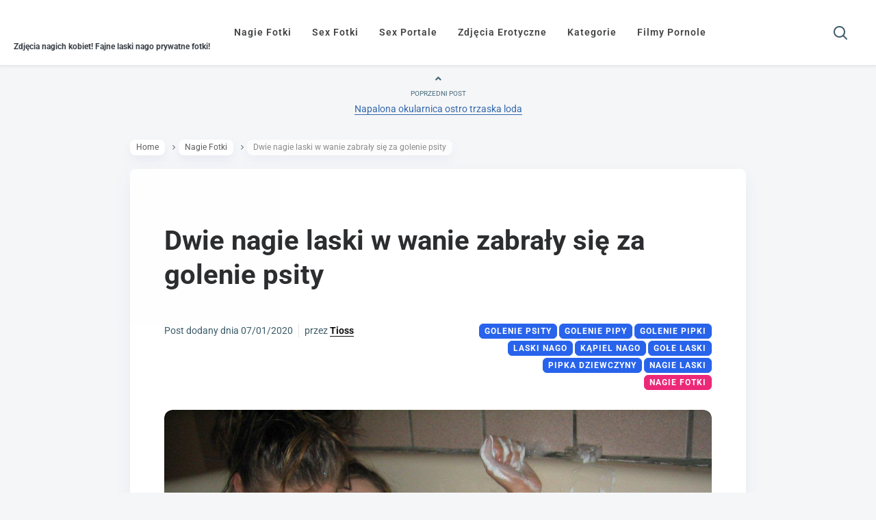

--- FILE ---
content_type: text/html; charset=UTF-8
request_url: https://nagiefotki.com/dwie-nagie-laski-w-wanie-zabraly-sie-za-golenie-psity/
body_size: 15893
content:
<!DOCTYPE html>
<!--[if IE 7]><html class="ie ie7" lang="pl-PL">
<![endif]-->
<!--[if IE 8]><html class="ie ie8" lang="pl-PL">
<![endif]-->
<!--[if !(IE 7) | !(IE 8) ]><!--><html lang="pl-PL">
<!--<![endif]--><head><script data-no-optimize="1">var litespeed_docref=sessionStorage.getItem("litespeed_docref");litespeed_docref&&(Object.defineProperty(document,"referrer",{get:function(){return litespeed_docref}}),sessionStorage.removeItem("litespeed_docref"));</script> <meta charset="UTF-8"><meta name="viewport" content="width=device-width,initial-scale=1"><meta name="yandex-verification" content="7db92d666e5ec15f" /><meta http-equiv="X-UA-Compatible" content="IE=edge"><link rel="profile" href="http://gmpg.org/xfn/11"><link rel="pingback" href="https://nagiefotki.com/xmlrpc.php"><meta name='robots' content='index, follow, max-image-preview:large, max-snippet:-1, max-video-preview:-1' /><title>Dwie nagie laski w wanie zabrały się za golenie psity - NagieFotki.com</title><meta name="description" content="Gołe dziewczyny myjąc się w wanie zabrały się za golenie psity. Dwie nagie laski podczas kąpiel zadbały o miejsca intymne." /><link rel="canonical" href="https://nagiefotki.com/dwie-nagie-laski-w-wanie-zabraly-sie-za-golenie-psity/" /><meta property="og:locale" content="pl_PL" /><meta property="og:type" content="article" /><meta property="og:title" content="Dwie nagie laski w wanie zabrały się za golenie psity - NagieFotki.com" /><meta property="og:description" content="Gołe dziewczyny myjąc się w wanie zabrały się za golenie psity. Dwie nagie laski podczas kąpiel zadbały o miejsca intymne." /><meta property="og:url" content="https://nagiefotki.com/dwie-nagie-laski-w-wanie-zabraly-sie-za-golenie-psity/" /><meta property="og:site_name" content="NagieFotki.com" /><meta property="article:published_time" content="2020-01-07T13:36:35+00:00" /><meta property="article:modified_time" content="2021-08-18T23:15:34+00:00" /><meta property="og:image" content="https://nagiefotki.com/wp-content/uploads/2020/01/pipka-dziewczyny.jpg" /><meta property="og:image:width" content="1421" /><meta property="og:image:height" content="1066" /><meta property="og:image:type" content="image/jpeg" /><meta name="author" content="Tioss" /><meta name="twitter:card" content="summary_large_image" /> <script type="application/ld+json" class="yoast-schema-graph">{"@context":"https://schema.org","@graph":[{"@type":["Article","BlogPosting"],"@id":"https://nagiefotki.com/dwie-nagie-laski-w-wanie-zabraly-sie-za-golenie-psity/#article","isPartOf":{"@id":"https://nagiefotki.com/dwie-nagie-laski-w-wanie-zabraly-sie-za-golenie-psity/"},"author":{"name":"Tioss","@id":"https://nagiefotki.com/#/schema/person/cad271c8783a7b55de2e70dbc182176a"},"headline":"Dwie nagie laski w wanie zabrały się za golenie psity","datePublished":"2020-01-07T13:36:35+00:00","dateModified":"2021-08-18T23:15:34+00:00","mainEntityOfPage":{"@id":"https://nagiefotki.com/dwie-nagie-laski-w-wanie-zabraly-sie-za-golenie-psity/"},"wordCount":36,"commentCount":0,"publisher":{"@id":"https://nagiefotki.com/#organization"},"image":{"@id":"https://nagiefotki.com/dwie-nagie-laski-w-wanie-zabraly-sie-za-golenie-psity/#primaryimage"},"thumbnailUrl":"https://nagiefotki.com/wp-content/uploads/2020/01/pipka-dziewczyny.jpg","keywords":["golenie pipki","golenie pipy","golenie psity","gołe laski","kąpiel nago","laski nago","nagie laski","pipka dziewczyny"],"articleSection":["Nagie Fotki"],"inLanguage":"pl-PL"},{"@type":"WebPage","@id":"https://nagiefotki.com/dwie-nagie-laski-w-wanie-zabraly-sie-za-golenie-psity/","url":"https://nagiefotki.com/dwie-nagie-laski-w-wanie-zabraly-sie-za-golenie-psity/","name":"Dwie nagie laski w wanie zabrały się za golenie psity - NagieFotki.com","isPartOf":{"@id":"https://nagiefotki.com/#website"},"primaryImageOfPage":{"@id":"https://nagiefotki.com/dwie-nagie-laski-w-wanie-zabraly-sie-za-golenie-psity/#primaryimage"},"image":{"@id":"https://nagiefotki.com/dwie-nagie-laski-w-wanie-zabraly-sie-za-golenie-psity/#primaryimage"},"thumbnailUrl":"https://nagiefotki.com/wp-content/uploads/2020/01/pipka-dziewczyny.jpg","datePublished":"2020-01-07T13:36:35+00:00","dateModified":"2021-08-18T23:15:34+00:00","description":"Gołe dziewczyny myjąc się w wanie zabrały się za golenie psity. Dwie nagie laski podczas kąpiel zadbały o miejsca intymne.","breadcrumb":{"@id":"https://nagiefotki.com/dwie-nagie-laski-w-wanie-zabraly-sie-za-golenie-psity/#breadcrumb"},"inLanguage":"pl-PL","potentialAction":[{"@type":"ReadAction","target":["https://nagiefotki.com/dwie-nagie-laski-w-wanie-zabraly-sie-za-golenie-psity/"]}]},{"@type":"ImageObject","inLanguage":"pl-PL","@id":"https://nagiefotki.com/dwie-nagie-laski-w-wanie-zabraly-sie-za-golenie-psity/#primaryimage","url":"https://nagiefotki.com/wp-content/uploads/2020/01/pipka-dziewczyny.jpg","contentUrl":"https://nagiefotki.com/wp-content/uploads/2020/01/pipka-dziewczyny.jpg","width":1421,"height":1066,"caption":"Dwie nagie laski podczas kąpiel zadbały o miejsca intymne. Gołe dziewczyny myjąc się w wanie zabrały się za golenie psity"},{"@type":"BreadcrumbList","@id":"https://nagiefotki.com/dwie-nagie-laski-w-wanie-zabraly-sie-za-golenie-psity/#breadcrumb","itemListElement":[{"@type":"ListItem","position":1,"name":"Strona główna","item":"https://nagiefotki.com/"},{"@type":"ListItem","position":2,"name":"Dwie nagie laski w wanie zabrały się za golenie psity"}]},{"@type":"WebSite","@id":"https://nagiefotki.com/#website","url":"https://nagiefotki.com/","name":"NagieFotki.com","description":"Zdjęcia nagich kobiet! Fajne laski nago prywatne fotki!","publisher":{"@id":"https://nagiefotki.com/#organization"},"potentialAction":[{"@type":"SearchAction","target":{"@type":"EntryPoint","urlTemplate":"https://nagiefotki.com/?s={search_term_string}"},"query-input":{"@type":"PropertyValueSpecification","valueRequired":true,"valueName":"search_term_string"}}],"inLanguage":"pl-PL"},{"@type":"Organization","@id":"https://nagiefotki.com/#organization","name":"Nagie Fotki","url":"https://nagiefotki.com/","logo":{"@type":"ImageObject","inLanguage":"pl-PL","@id":"https://nagiefotki.com/#/schema/logo/image/","url":"https://nagiefotki.com/wp-content/uploads/2019/11/nagiefotki-logo.png","contentUrl":"https://nagiefotki.com/wp-content/uploads/2019/11/nagiefotki-logo.png","width":175,"height":28,"caption":"Nagie Fotki"},"image":{"@id":"https://nagiefotki.com/#/schema/logo/image/"}},{"@type":"Person","@id":"https://nagiefotki.com/#/schema/person/cad271c8783a7b55de2e70dbc182176a","name":"Tioss"}]}</script> <link rel='dns-prefetch' href='//fonts.google.com' /><link rel="alternate" title="oEmbed (JSON)" type="application/json+oembed" href="https://nagiefotki.com/wp-json/oembed/1.0/embed?url=https%3A%2F%2Fnagiefotki.com%2Fdwie-nagie-laski-w-wanie-zabraly-sie-za-golenie-psity%2F" /><link rel="alternate" title="oEmbed (XML)" type="text/xml+oembed" href="https://nagiefotki.com/wp-json/oembed/1.0/embed?url=https%3A%2F%2Fnagiefotki.com%2Fdwie-nagie-laski-w-wanie-zabraly-sie-za-golenie-psity%2F&#038;format=xml" /><link data-optimized="2" rel="stylesheet" href="https://nagiefotki.com/wp-content/litespeed/css/86872e418a5df5558d4621c21ccea4a5.css?ver=1f932" /> <script type="litespeed/javascript" data-src="https://nagiefotki.com/wp-includes/js/jquery/jquery.min.js?ver=3.7.1" id="jquery-core-js"></script> <script id="evav-scripts-js-extra" type="litespeed/javascript">var WPURLS={"siteurl":"https://nagiefotki.com","path":"/dwie-nagie-laski-w-wanie-zabraly-sie-za-golenie-psity/"};var evav_ajax_object={"ajax_url":"https://nagiefotki.com/wp-admin/admin-ajax.php","verification_status":"all"}</script> <link rel="https://api.w.org/" href="https://nagiefotki.com/wp-json/" /><link rel="alternate" title="JSON" type="application/json" href="https://nagiefotki.com/wp-json/wp/v2/posts/493" /><link rel="EditURI" type="application/rsd+xml" title="RSD" href="https://nagiefotki.com/xmlrpc.php?rsd" /><meta name="generator" content="WordPress 6.9" /><link rel='shortlink' href='https://nagiefotki.com/?p=493' /> <script type="litespeed/javascript">document.documentElement.className=document.documentElement.className.replace('no-js','js')</script> <meta property="og:url"           content="https://nagiefotki.com/dwie-nagie-laski-w-wanie-zabraly-sie-za-golenie-psity/" /><meta property="og:type"          content="website" /><meta property="og:title"         content="Dwie nagie laski w wanie zabrały się za golenie psity" /><meta property="og:description"   content="Zdjęcia nagich kobiet! Fajne laski nago prywatne fotki!" /><meta property="og:image"         content="https://nagiefotki.com/wp-content/uploads/2020/01/pipka-dziewczyny.jpg" /><script type="litespeed/javascript">var ajaxurl="https://nagiefotki.com/wp-admin/admin-ajax.php"</script><meta name="generator" content="Elementor 3.34.1; settings: css_print_method-external, google_font-enabled, font_display-auto"><link rel="icon" href="https://nagiefotki.com/wp-content/uploads/2019/11/cropped-favicon-1-32x32.jpg" sizes="32x32" /><link rel="icon" href="https://nagiefotki.com/wp-content/uploads/2019/11/cropped-favicon-1-192x192.jpg" sizes="192x192" /><link rel="apple-touch-icon" href="https://nagiefotki.com/wp-content/uploads/2019/11/cropped-favicon-1-180x180.jpg" /><meta name="msapplication-TileImage" content="https://nagiefotki.com/wp-content/uploads/2019/11/cropped-favicon-1-270x270.jpg" />
<!--[if lt IE 9]> <script src="https://nagiefotki.com/wp-content/themes/pluto-by-osetin_new/js/html5shiv.min.js"></script> <script type="text/javascript" src="https://nagiefotki.com/wp-content/themes/pluto-by-osetin_new/js/respond.min.js"></script> <![endif]--></head><body class="wp-singular post-template-default single single-post postid-493 single-format-standard wp-custom-logo wp-theme-pluto-by-osetin_new  evav-all menu-position-top menu-style-v2 sidebar-position-right not-wrapped-widgets page-fixed-width with-transparent-menu elementor-default elementor-kit-5300">
 <script type="litespeed/javascript" data-src="https://www.googletagmanager.com/gtag/js?id=G-E6M9EKB6W4"></script> <script type="litespeed/javascript">window.dataLayer=window.dataLayer||[];function gtag(){dataLayer.push(arguments)}
gtag('js',new Date());gtag('config','G-E6M9EKB6W4')</script> <div class="all-wrapper with-loading"><div class="menu-position-top menu-style-v2"><div class="fixed-header-w"><div class="menu-block"><div class="menu-inner-w"><div class="logo">
<a href="https://nagiefotki.com/">
<img data-src="https://nagiefotki.com/wp-content/uploads/2019/11/nagiefotki-logo.png" alt="Logo" src="[data-uri]" class="lazyload" style="--smush-placeholder-width: 175px; --smush-placeholder-aspect-ratio: 175/28;">
<span>Zdjęcia nagich kobiet! Fajne laski nago prywatne fotki!</span>
</a></div><div class="menu-activated-on-hover menu-w"><div class="os_menu"><ul id="menu-manu-top" class="menu"><li id="menu-item-45" class="menu-item menu-item-type-taxonomy menu-item-object-category current-post-ancestor current-menu-parent current-post-parent menu-item-45"><a href="https://nagiefotki.com/category/nagie-fotki/">Nagie Fotki</a></li><li id="menu-item-46" class="menu-item menu-item-type-taxonomy menu-item-object-category menu-item-46"><a href="https://nagiefotki.com/category/sex-fotki/">Sex Fotki</a></li><li id="menu-item-8203" class="menu-item menu-item-type-post_type menu-item-object-page menu-item-8203"><a href="https://nagiefotki.com/sex-portale/">Sex Portale</a></li><li id="menu-item-47" class="menu-item menu-item-type-taxonomy menu-item-object-category menu-item-47"><a href="https://nagiefotki.com/category/zdjecia-erotyczne/">Zdjęcia Erotyczne</a></li><li id="menu-item-9830" class="menu-item menu-item-type-post_type menu-item-object-page menu-item-9830"><a href="https://nagiefotki.com/kategorie/">Kategorie</a></li><li id="menu-item-52" class="menu-item menu-item-type-custom menu-item-object-custom menu-item-52"><a target="_blank" href="https://nagieamatorki.net/filmy-pornole/">Filmy Pornole</a></li></ul></div></div><div class="menu-search-form-w hide-on-narrow-screens"><div class="search-trigger"><i class="os-new-icon os-new-icon-search"></i></div></div><div class="menu-social-w hidden-sm hidden-md"></div></div></div></div></div><div class="menu-block "><div class="menu-inner-w"><div class="logo">
<a href="https://nagiefotki.com/">
<img data-src="https://nagiefotki.com/wp-content/uploads/2019/11/nagiefotki-logo.png" alt="Logo" src="[data-uri]" class="lazyload" style="--smush-placeholder-width: 175px; --smush-placeholder-aspect-ratio: 175/28;">
<span>Zdjęcia nagich kobiet! Fajne laski nago prywatne fotki!</span>
</a></div><div class="menu-activated-on-hover menu-w"><div class="os_menu"><ul id="menu-manu-top-1" class="menu"><li class="menu-item menu-item-type-taxonomy menu-item-object-category current-post-ancestor current-menu-parent current-post-parent menu-item-45"><a href="https://nagiefotki.com/category/nagie-fotki/">Nagie Fotki</a></li><li class="menu-item menu-item-type-taxonomy menu-item-object-category menu-item-46"><a href="https://nagiefotki.com/category/sex-fotki/">Sex Fotki</a></li><li class="menu-item menu-item-type-post_type menu-item-object-page menu-item-8203"><a href="https://nagiefotki.com/sex-portale/">Sex Portale</a></li><li class="menu-item menu-item-type-taxonomy menu-item-object-category menu-item-47"><a href="https://nagiefotki.com/category/zdjecia-erotyczne/">Zdjęcia Erotyczne</a></li><li class="menu-item menu-item-type-post_type menu-item-object-page menu-item-9830"><a href="https://nagiefotki.com/kategorie/">Kategorie</a></li><li class="menu-item menu-item-type-custom menu-item-object-custom menu-item-52"><a target="_blank" href="https://nagieamatorki.net/filmy-pornole/">Filmy Pornole</a></li></ul></div></div><div class="menu-search-form-w hide-on-narrow-screens"><div class="search-trigger"><i class="os-new-icon os-new-icon-search"></i></div></div><div class="menu-social-w hidden-sm hidden-md"></div></div></div><div class="menu-toggler-w">
<a href="#" class="menu-toggler">
<i class="os-new-icon os-new-icon-menu"></i>
<span class="menu-toggler-label">Menu</span>
</a>
<a href="https://nagiefotki.com/" class="logo">
<img data-src="https://nagiefotki.com/wp-content/uploads/2019/11/nagiefotki-logo.png" alt="Logo" src="[data-uri]" class="lazyload" style="--smush-placeholder-width: 175px; --smush-placeholder-aspect-ratio: 175/28;">
<span>Zdjęcia nagich kobiet! Fajne laski nago prywatne fotki!</span>
</a><div class="search-and-sidebar-togglers">
<a href="#" class="search-trigger">
<i class="os-new-icon os-new-icon-search"></i>
</a>
<a href="#" class="sidebar-toggler">
<i class="os-new-icon os-new-icon-grid"></i>
</a></div></div><div class="mobile-menu-w"><div class="mobile-menu menu-activated-on-click"><ul id="menu-manu-top-2" class="menu"><li class="menu-item menu-item-type-taxonomy menu-item-object-category current-post-ancestor current-menu-parent current-post-parent menu-item-45"><a href="https://nagiefotki.com/category/nagie-fotki/">Nagie Fotki</a></li><li class="menu-item menu-item-type-taxonomy menu-item-object-category menu-item-46"><a href="https://nagiefotki.com/category/sex-fotki/">Sex Fotki</a></li><li class="menu-item menu-item-type-post_type menu-item-object-page menu-item-8203"><a href="https://nagiefotki.com/sex-portale/">Sex Portale</a></li><li class="menu-item menu-item-type-taxonomy menu-item-object-category menu-item-47"><a href="https://nagiefotki.com/category/zdjecia-erotyczne/">Zdjęcia Erotyczne</a></li><li class="menu-item menu-item-type-post_type menu-item-object-page menu-item-9830"><a href="https://nagiefotki.com/kategorie/">Kategorie</a></li><li class="menu-item menu-item-type-custom menu-item-object-custom menu-item-52"><a target="_blank" href="https://nagieamatorki.net/filmy-pornole/">Filmy Pornole</a></li></ul></div></div><div class="main-content-w"><div class="main-content-m"><div class="main-content-i"><div class="content side-padded-content reading-mode-content"><div class="post-navigation-unique"><div class="post-navigation-previous"><div class="arrow"><i class="fa os-icon-angle-up"></i></div><div class="caption">Poprzedni post</div><div class="navi-link"><a href="https://nagiefotki.com/napalona-okularnica-ostro-trzaska-loda/" rel="prev">Napalona okularnica ostro trzaska loda</a></div></div></div><div class="sub-bar-w hidden-sm hidden-xs"><div class="sub-bar-i"><ul class="bar-breadcrumbs"><li><a href="https://nagiefotki.com">Home</a></li><li><a href="https://nagiefotki.com/category/nagie-fotki/" title="Zobacz wszystkie posty w Nagie Fotki">Nagie Fotki</a></li><li><span>Dwie nagie laski w wanie zabrały się za golenie psity</span></li></ul></div></div><article id="post-493" class="pluto-page-box post-493 post type-post status-publish format-standard has-post-thumbnail hentry category-nagie-fotki tag-golenie-pipki tag-golenie-pipy tag-golenie-psity tag-gole-laski tag-kapiel-nago tag-laski-nago tag-nagie-laski tag-pipka-dziewczyny"><div class="post-body"><div class="single-post-top-features"></div><h1 class="post-title entry-title"><a href="https://nagiefotki.com/dwie-nagie-laski-w-wanie-zabraly-sie-za-golenie-psity/">Dwie nagie laski w wanie zabrały się za golenie psity</a></h1><div class="post-meta-top entry-meta"><div class="row"><div class="col-md-6"><div class="post-date">Post dodany dnia <time class="entry-date updated" datetime="2020-01-07T14:36:35+01:00">07/01/2020</time></div><div class="post-author">przez <strong class="author vcard"><a href="https://nagiefotki.com/author/tioss/" class="url fn n" rel="author">Tioss</a></strong></div></div><div class="col-md-6"><ul class="post-tags"><li><a href="https://nagiefotki.com/tag/golenie-pipki/" rel="tag">golenie pipki</a></li><li><a href="https://nagiefotki.com/tag/golenie-pipy/" rel="tag">golenie pipy</a></li><li><a href="https://nagiefotki.com/tag/golenie-psity/" rel="tag">golenie psity</a></li><li><a href="https://nagiefotki.com/tag/gole-laski/" rel="tag">gołe laski</a></li><li><a href="https://nagiefotki.com/tag/kapiel-nago/" rel="tag">kąpiel nago</a></li><li><a href="https://nagiefotki.com/tag/laski-nago/" rel="tag">laski nago</a></li><li><a href="https://nagiefotki.com/tag/nagie-laski/" rel="tag">nagie laski</a></li><li><a href="https://nagiefotki.com/tag/pipka-dziewczyny/" rel="tag">pipka dziewczyny</a></li></ul><ul class="post-categories"><li><a href="https://nagiefotki.com/category/nagie-fotki/" rel="category tag">Nagie Fotki</a></li></ul></div></div></div><div class="post-media-body"><div class="figure-link-w">
<a href="https://nagiefotki.com/wp-content/uploads/2020/01/pipka-dziewczyny.jpg" class="figure-link os-lightbox-activator"><figure>
<img data-lazyloaded="1" src="[data-uri]" fetchpriority="high" width="1421" height="1066" data-src="https://nagiefotki.com/wp-content/uploads/2020/01/pipka-dziewczyny.jpg" class="attachment-full size-full wp-post-image" alt="Dwie nagie laski podczas kąpiel zadbały o miejsca intymne. Gołe dziewczyny myjąc się w wanie zabrały się za golenie psity" decoding="async" data-srcset="https://nagiefotki.com/wp-content/uploads/2020/01/pipka-dziewczyny.jpg 1421w, https://nagiefotki.com/wp-content/uploads/2020/01/pipka-dziewczyny-300x225.jpg 300w, https://nagiefotki.com/wp-content/uploads/2020/01/pipka-dziewczyny-1024x768.jpg 1024w, https://nagiefotki.com/wp-content/uploads/2020/01/pipka-dziewczyny-768x576.jpg 768w, https://nagiefotki.com/wp-content/uploads/2020/01/pipka-dziewczyny-496x372.jpg 496w, https://nagiefotki.com/wp-content/uploads/2020/01/pipka-dziewczyny-400x300.jpg 400w, https://nagiefotki.com/wp-content/uploads/2020/01/pipka-dziewczyny-200x150.jpg 200w" data-sizes="(max-width: 1421px) 100vw, 1421px" /></figure>
</a></div></div><div class="post-content entry-content"><p>Gołe dziewczyny myjąc się w wanie zabrały się za golenie psity. Dwie nagie laski podczas kąpiel zadbały o miejsca intymne.</p><div class="tptn_counter" id="tptn_counter_493">(Visited 1&nbsp;549 times, 1 visits today)</div><div class="g g-1"><div class="g-col b-1 a-10"><a class="gofollow" data-track="MTAsMSw2MA==" href="https://eflirt.club/" target="_blank" rel="noopener"><img title="Umawiaj się na SEKS! Szybka i darmowa rejestracja" data-src="https://wordpress.apatons82.appboxes.co/wp-content/uploads/nagam/r7.gif" alt="Umawiaj się na sex randki w Twojej okolicy" width="300" height="250" style="--smush-placeholder-width: 300px; --smush-placeholder-aspect-ratio: 300/250;border: 3px solid chartreuse" src="[data-uri]" class="lazyload" /></a></div></div></div></div><div class="post-meta entry-meta"><div class="meta-like"><div class="fb-like" data-href="" data-layout="button_count" data-action="like" data-show-faces="false" data-share="false"></div></div><div class="os_social-foot-w hidden-xs"><div class="os_social"><a class="os_social_twitter_share" href="http://twitter.com/share?url=https://nagiefotki.com/dwie-nagie-laski-w-wanie-zabraly-sie-za-golenie-psity/&amp;text=Dwie+nagie+laski+w+wanie+zabra%C5%82y+si%C4%99+za+golenie+psity" target="_blank"><img data-src="https://nagiefotki.com/wp-content/themes/pluto-by-osetin_new/assets/images/socialicons/twitter.png" title="Twitter" class="os_social lazyload" alt="Tweet about this on Twitter" src="[data-uri]" style="--smush-placeholder-width: 64px; --smush-placeholder-aspect-ratio: 64/64;"></a><a class="os_social_pinterest_share" data-pin-custom="true" target="_blank" href="//www.pinterest.com/pin/create/button/?url=https://nagiefotki.com/dwie-nagie-laski-w-wanie-zabraly-sie-za-golenie-psity/&amp;media=https://nagiefotki.com/wp-content/uploads/2020/01/pipka-dziewczyny.jpg&amp;description=Dwie+nagie+laski+w+wanie+zabra%C5%82y+si%C4%99+za+golenie+psity"><img data-src="https://nagiefotki.com/wp-content/themes/pluto-by-osetin_new/assets/images/socialicons/pinterest.png" title="Pinterest" class="os_social lazyload" alt="Pin on Pinterest" src="[data-uri]" style="--smush-placeholder-width: 64px; --smush-placeholder-aspect-ratio: 64/64;"></a><a class="os_social_linkedin_share" href="http://www.linkedin.com/shareArticle?mini=true&amp;url=https://nagiefotki.com/dwie-nagie-laski-w-wanie-zabraly-sie-za-golenie-psity/" target="_blank"><img data-src="https://nagiefotki.com/wp-content/themes/pluto-by-osetin_new/assets/images/socialicons/linkedin.png" title="Linkedin" class="os_social lazyload" alt="Share on LinkedIn" src="[data-uri]" style="--smush-placeholder-width: 64px; --smush-placeholder-aspect-ratio: 64/64;"></a><a class="os_social_google_share" href="https://plus.google.com/share?url=https://nagiefotki.com/dwie-nagie-laski-w-wanie-zabraly-sie-za-golenie-psity/" target="_blank"><img data-src="https://nagiefotki.com/wp-content/themes/pluto-by-osetin_new/assets/images/socialicons/google.png" title="Google+" class="os_social lazyload" alt="Share on Google+" src="[data-uri]" style="--smush-placeholder-width: 64px; --smush-placeholder-aspect-ratio: 64/64;"></a><a class="os_social_email_share" href="mailto:?Subject=Dwie+nagie+laski+w+wanie+zabra%C5%82y+si%C4%99+za+golenie+psity&amp;Body=%20https://nagiefotki.com/dwie-nagie-laski-w-wanie-zabraly-sie-za-golenie-psity/"><img data-src="https://nagiefotki.com/wp-content/themes/pluto-by-osetin_new/assets/images/socialicons/email.png" title="Email" class="os_social lazyload" alt="Email this to someone" src="[data-uri]" style="--smush-placeholder-width: 64px; --smush-placeholder-aspect-ratio: 64/64;"></a><a class="os_social_facebook_share" href="http://www.facebook.com/sharer.php?u=https://nagiefotki.com/dwie-nagie-laski-w-wanie-zabraly-sie-za-golenie-psity/" target="_blank"><img data-src="https://nagiefotki.com/wp-content/themes/pluto-by-osetin_new/assets/images/socialicons/facebook.png" title="Facebook" class="os_social lazyload" alt="Share on Facebook" src="[data-uri]" style="--smush-placeholder-width: 64px; --smush-placeholder-aspect-ratio: 64/64;"></a><a class="os_social_vk_share" href="http://vkontakte.ru/share.php?url=https://nagiefotki.com/dwie-nagie-laski-w-wanie-zabraly-sie-za-golenie-psity/" target="_blank"><img data-src="https://nagiefotki.com/wp-content/themes/pluto-by-osetin_new/assets/images/socialicons/vkontakte.png" title="Vkontakte" class="os_social lazyload" alt="Share on Vkontakte" src="[data-uri]" style="--smush-placeholder-width: 64px; --smush-placeholder-aspect-ratio: 64/64;"></a><a class="os_social_ok_share" href="http://www.odnoklassniki.ru/dk?st.cmd=addShare&st._surl=https://nagiefotki.com/dwie-nagie-laski-w-wanie-zabraly-sie-za-golenie-psity/" target="_blank"><img data-src="https://nagiefotki.com/wp-content/themes/pluto-by-osetin_new/assets/images/socialicons/ok.png" title="Odnoklassniki" class="os_social lazyload" alt="Share on Odnoklassniki" src="[data-uri]" style="--smush-placeholder-width: 64px; --smush-placeholder-aspect-ratio: 64/64;"></a></div></div></div></article><div class="post-navigation-unique"><div class="post-navigation-next"><div class="arrow"><i class="fa os-icon-angle-down"></i></div><div class="caption">Następny post</div><div class="navi-link"><a href="https://nagiefotki.com/mloda-azjatka-bez-stanika-opala-cycki-na-plazy/" rel="next">Młoda Azjatka bez stanika opala cycki na plaży</a></div></div></div><div class="sidebar-under-post"><div class="row"><div class="col-md-6 under-post-widget-column"><div class="widget widget-related-post"><h4 class="widget-title">Podobny post</h4><div class="row"><div class="col-sm-4 col-xs-3">
<a href="https://nagiefotki.com/gola-brunetka-erotycznie-bawi-sie-majtkami/"><figure><img width="150" height="150" data-src="https://nagiefotki.com/wp-content/uploads/2024/04/zdjecia-nagich-dziewczyn-150x150.jpg" class="attachment-thumbnail size-thumbnail wp-post-image lazyload" alt="Naga laska z sexsownym ciałkiem, nęci pozując na golasa. Goła brunetka erotycznie bawi się majtkami przed obiektywem aparatu." decoding="async" data-srcset="https://nagiefotki.com/wp-content/uploads/2024/04/zdjecia-nagich-dziewczyn-150x150.jpg 150w, https://nagiefotki.com/wp-content/uploads/2024/04/zdjecia-nagich-dziewczyn-250x250.jpg 250w" data-sizes="(max-width: 150px) 100vw, 150px" src="[data-uri]" style="--smush-placeholder-width: 150px; --smush-placeholder-aspect-ratio: 150/150;" /></figure></a></div><div class="col-sm-8 col-xs-9"><h5 class="widget-caption entry-title"><a href="https://nagiefotki.com/gola-brunetka-erotycznie-bawi-sie-majtkami/">Goła brunetka erotycznie bawi się majtkami</a></h5><div class="widget-content entry-summary">Goła brunetka erotycznie bawi się majtkami przed obiektywem aparatu. Naga laska z sexsownym ciałkiem, nęci</div></div></div></div></div><div class="col-md-6 under-post-widget-column"><div class="widget widget-related-post"><h4 class="widget-title">Podobny post</h4><div class="row"><div class="col-sm-4 col-xs-3">
<a href="https://nagiefotki.com/piekne-nagie-laski-w-basenie/"><figure><img width="150" height="150" data-src="https://nagiefotki.com/wp-content/uploads/2024/03/nago-w-basenie-150x150.jpg" class="attachment-thumbnail size-thumbnail wp-post-image lazyload" alt="Mokre dziewczęta nago prezentują się niezwykle uroczo na erotycznej fotce. Nagie laski w basenie pozują do wspólnej fotki." decoding="async" data-srcset="https://nagiefotki.com/wp-content/uploads/2024/03/nago-w-basenie-150x150.jpg 150w, https://nagiefotki.com/wp-content/uploads/2024/03/nago-w-basenie-250x250.jpg 250w" data-sizes="(max-width: 150px) 100vw, 150px" src="[data-uri]" style="--smush-placeholder-width: 150px; --smush-placeholder-aspect-ratio: 150/150;" /></figure></a></div><div class="col-sm-8 col-xs-9"><h5 class="widget-caption entry-title"><a href="https://nagiefotki.com/piekne-nagie-laski-w-basenie/">Piękne nagie laski w basenie</a></h5><div class="widget-content entry-summary">Piękne nagie laski w basenie pozują do wspólnej fotki. Mokre dziewczęta nago prezentują się niezwykle</div></div></div></div></div></div></div><div class="sidebar-under-post"><div class="latest-posts-w"><div class="widget"><h4 class="widget-title">Najnowsze posty</h4><div class="row"><div class="col-sm-3 col-xs-6">
<a href="https://nagiefotki.com/bzykanie-na-stole-dwoch-napalonych-pan/" style="background-image:inherit;" data-bg-image="url(&#039;https://nagiefotki.com/wp-content/uploads/2025/01/trojkat-sex-scaled.jpg&#039;)" class="lazyload">
<span>Bzykanie na stole dwóch napalonych pań</span>
</a></div><div class="col-sm-3 col-xs-6">
<a href="https://nagiefotki.com/naga-dojrzala-mamuska-bez-niczego/" style="background-image:inherit;" data-bg-image="url(&#039;https://nagiefotki.com/wp-content/uploads/2025/01/starsza-amatorka-nago.jpg&#039;)" class="lazyload">
<span>Naga dojrzała mamuśka bez niczego</span>
</a></div><div class="col-sm-3 col-xs-6">
<a href="https://nagiefotki.com/latynoska-seks-ujezdzanie-kutasa/" style="background-image:inherit;" data-bg-image="url(&#039;https://nagiefotki.com/wp-content/uploads/2025/01/ujezdzanie-penisa.jpg&#039;)" class="lazyload">
<span>Latynoska seks ujeżdżanie kutasa</span>
</a></div><div class="col-sm-3 col-xs-6">
<a href="https://nagiefotki.com/blondynka-naga-bawi-sie-swoja-myszka/" style="background-image:inherit;" data-bg-image="url(&#039;https://nagiefotki.com/wp-content/uploads/2024/11/palce-w-cipie-scaled.jpg&#039;)" class="lazyload">
<span>Blondynka naga bawi się swoją myszką</span>
</a></div></div></div></div></div></div></div></div><div class="pre-footer stacked-widgets widgets-count-1 color-scheme-light"><aside id="custom_html-3" class="widget_text widget widget_custom_html"><div class="textwidget custom-html-widget"><h1>Fajne Laski Nago</h1><h3>Przygotuje się na najgorętsze nagie fotki w internecie! Zobacz gołe laski, nagie kobiety i młode dziewczyny nago już teraz!</h3></div></aside></div><div class="main-footer with-social color-scheme-light"><div class="footer-copy-and-menu-w"><div class="footer-menu"><ul id="footer-menu" class="menu"><li id="menu-item-54" class="menu-item menu-item-type-custom menu-item-object-custom menu-item-54"><a href="https://nudemilfselfie.com/porn-pics/">Porn Pics</a></li><li id="menu-item-343" class="menu-item menu-item-type-post_type menu-item-object-page menu-item-343"><a rel="nofollow" href="https://nagiefotki.com/polityka-prywatnosci/">Polityka prywatności</a></li><li id="menu-item-342" class="menu-item menu-item-type-post_type menu-item-object-page menu-item-342"><a rel="nofollow" href="https://nagiefotki.com/raportuj-link-raport-dmca/">Raportuj DMCA</a></li><li id="menu-item-341" class="menu-item menu-item-type-post_type menu-item-object-page menu-item-341"><a rel="nofollow" href="https://nagiefotki.com/kontakt/">Kontakt</a></li><li id="menu-item-6383" class="menu-item menu-item-type-post_type menu-item-object-page menu-item-6383"><a href="https://nagiefotki.com/mapa-strony/">Mapa Strony</a></li></ul></div><div class="footer-copyright">Copyright &copy;, All Rights Reserved. Serwis zawiera materiały dla osób pełnoletnich. Jeśli masz poniżej 18 lat musisz ją natychmiast opuścić. Wszystkie osoby pojawiające się na tym serwisie mają ukończone 18 lat. Wszelkie treści generowane są przez użytkowników. Właściciel serwisu nie bierze za nie odpowiedzialności. Jeśli uważasz, że dodane treści naruszają jakiekolwiek prawo (w tym prawa autorskie) prosimy o kontakt z nami w tej sprawie.</div></div><div class="footer-social-w"></div></div></div></div>
<a href="#" class="os-back-to-top"></a><div class="display-type"></div><div class="main-search-form-overlay"></div><div class="main-search-form"><form method="get" class="search-form" action="https://nagiefotki.com/" autocomplete="off"><div class="search-field-w">
<input type="search" autocomplete="off" class="search-field" placeholder="Szukaj" value="" name="s" title="Wyszukiwanie dla:" />
<input type="submit" class="search-submit" value="Szukaj" /></div></form><div class="autosuggest-results"></div></div><div class="modal fade" id="qrcode-modal"><div class="modal-dialog"><div class="modal-content"><div class="modal-header text-center"><h4 class="modal-title">ZESKANUJ KOD QR ZA POMOCĄ TELEFONU</h4></div><div class="modal-body"><div class="text-center"><div id="qrcode"></div></div></div><div class="modal-footer"><div class="text-center">
<button type="button" class="btn btn-default" data-dismiss="modal" aria-hidden="true">Zamknąć</button></div></div></div></div></div> <script type="speculationrules">{"prefetch":[{"source":"document","where":{"and":[{"href_matches":"/*"},{"not":{"href_matches":["/wp-*.php","/wp-admin/*","/wp-content/uploads/*","/wp-content/*","/wp-content/plugins/*","/wp-content/themes/pluto-by-osetin_new/*","/*\\?(.+)"]}},{"not":{"selector_matches":"a[rel~=\"nofollow\"]"}},{"not":{"selector_matches":".no-prefetch, .no-prefetch a"}}]},"eagerness":"conservative"}]}</script> <div id="evav-overlay-wrap" style="display:none;background: rgba(0, 0, 0, 1);"><div id="evav-overlay"><h2 style="color:white;">Potwierdź, że masz ukończone 18 lat.</h2><form id="evav_verify_form" action="https://nagiefotki.com/" method="post"><div style="display: none;" class="evav-error">Sorry, you must be of legal age to enter this website.</div><input type="hidden" name="evav_verify_confirm" id="evav_verify_confirm" value="" /><div class="evav_buttons"><input type="button" name="evav_confirm_age" id="evav_confirm_age" value="Mam 18 lat lub więcej [Wejście]" style="background-color:#2dc937; width:290px;max-width:95%;" /><div class="evav_buttons_sep"></div><input type="button" name="evav_not_confirm_age" id="evav_not_confirm_age" value="Mam mniej niż 18 lat" style="background-color:#cc3232; width:290px;max-width:95%;"></div></form><div class="disclaimer"><p style="color:white;">Uwaga! Serwis przeznaczony dla osób wyłącznie pełnoletnich! Serwis zawiera materiały o charakterze erotycznym. Jeśli nie ukończyłeś 18 roku życia lub nie masz ochoty ich oglądać, nie wchodź dalej. Wciskając ''Wejście" oświadczasz, iż jesteś osobą pełnoletnią, akceptujesz regulamin, zezwalasz na wykorzystanie cookies oraz chcesz oglądać materiały erotyczne z własnej, nieprzymuszonej woli.</p></div></div></div> <script type="text/javascript" async defer src="//assets.pinterest.com/js/pinit.js" data-pin-build="parsePinBtns"></script> <div id="fb-root"></div> <script type="litespeed/javascript">(function(d,s,id){var js,fjs=d.getElementsByTagName(s)[0];if(d.getElementById(id))return;js=d.createElement(s);js.id=id;js.src="//connect.facebook.net/en_US/sdk.js#xfbml=1&version=v2.6&appId=270013879684272";fjs.parentNode.insertBefore(js,fjs)}(document,'script','facebook-jssdk'))</script> <div data-elementor-type="popup" data-elementor-id="8460" class="elementor elementor-8460 elementor-location-popup" data-elementor-settings="{&quot;entrance_animation&quot;:&quot;fadeIn&quot;,&quot;exit_animation&quot;:&quot;fadeIn&quot;,&quot;entrance_animation_duration&quot;:{&quot;unit&quot;:&quot;px&quot;,&quot;size&quot;:&quot;1&quot;,&quot;sizes&quot;:[]},&quot;avoid_multiple_popups&quot;:&quot;yes&quot;,&quot;prevent_close_on_background_click&quot;:&quot;yes&quot;,&quot;prevent_close_on_esc_key&quot;:&quot;yes&quot;,&quot;a11y_navigation&quot;:&quot;yes&quot;,&quot;triggers&quot;:{&quot;page_load_delay&quot;:15,&quot;page_load&quot;:&quot;yes&quot;},&quot;timing&quot;:{&quot;times_times&quot;:1,&quot;times_period&quot;:&quot;day&quot;,&quot;times_count&quot;:&quot;close&quot;,&quot;times&quot;:&quot;yes&quot;}}" data-elementor-post-type="elementor_library"><section class="elementor-section elementor-top-section elementor-element elementor-element-ac984e8 elementor-section-height-min-height elementor-section-content-middle elementor-section-full_width elementor-section-height-default elementor-section-items-middle" data-id="ac984e8" data-element_type="section" data-settings="{&quot;background_background&quot;:&quot;classic&quot;}"><div class="elementor-container elementor-column-gap-no"><div class="elementor-column elementor-col-100 elementor-top-column elementor-element elementor-element-22e40b74" data-id="22e40b74" data-element_type="column" data-settings="{&quot;background_background&quot;:&quot;classic&quot;}"><div class="elementor-widget-wrap elementor-element-populated"><div class="elementor-element elementor-element-642a0083 elementor-icon-list--layout-inline elementor-widget__width-auto elementor-tablet-align-center elementor-widget-tablet__width-auto elementor-list-item-link-full_width elementor-widget elementor-widget-icon-list" data-id="642a0083" data-element_type="widget" data-widget_type="icon-list.default"><div class="elementor-widget-container"><ul class="elementor-icon-list-items elementor-inline-items"><li class="elementor-icon-list-item elementor-inline-item">
<span class="elementor-icon-list-text">Umawiaj się na SEKS!</span></li></ul></div></div></div></div></div></section><section class="elementor-section elementor-top-section elementor-element elementor-element-147de703 elementor-section-full_width elementor-section-height-min-height elementor-section-items-stretch elementor-section-height-default" data-id="147de703" data-element_type="section"><div class="elementor-container elementor-column-gap-default"><div class="elementor-column elementor-col-100 elementor-top-column elementor-element elementor-element-d5a04ea" data-id="d5a04ea" data-element_type="column"><div class="elementor-widget-wrap elementor-element-populated"><div class="elementor-element elementor-element-506e3f5 elementor-widget elementor-widget-text-editor" data-id="506e3f5" data-element_type="widget" data-widget_type="text-editor.default"><div class="elementor-widget-container"><p style="text-align: center;"><strong>AKTYWNE PROFILE Z TWOJEJ OKOLICY</strong></p></div></div><div class="elementor-element elementor-element-5f2a616 elementor-arrows-position-inside elementor-widget elementor-widget-image-carousel" data-id="5f2a616" data-element_type="widget" data-settings="{&quot;navigation&quot;:&quot;arrows&quot;,&quot;_animation&quot;:&quot;none&quot;,&quot;autoplay&quot;:&quot;yes&quot;,&quot;pause_on_hover&quot;:&quot;yes&quot;,&quot;pause_on_interaction&quot;:&quot;yes&quot;,&quot;autoplay_speed&quot;:5000,&quot;infinite&quot;:&quot;yes&quot;,&quot;speed&quot;:500}" data-widget_type="image-carousel.default"><div class="elementor-widget-container"><div class="elementor-image-carousel-wrapper swiper" role="region" aria-roledescription="carousel" aria-label="Karuzela obrazków" dir="ltr"><div class="elementor-image-carousel swiper-wrapper swiper-image-stretch" aria-live="off"><div class="swiper-slide" role="group" aria-roledescription="slide" aria-label="1 z 7"><a data-elementor-open-lightbox="yes" data-elementor-lightbox-slideshow="5f2a616" data-elementor-lightbox-title="ania2" data-e-action-hash="#elementor-action%3Aaction%3Dlightbox%26settings%3DeyJpZCI6OTI5NywidXJsIjoiaHR0cHM6XC9cL25hZ2llZm90a2kuY29tXC93cC1jb250ZW50XC91cGxvYWRzXC8yMDI0XC8wMlwvYW5pYTIuanBnIiwic2xpZGVzaG93IjoiNWYyYTYxNiJ9" href="https://eflirt.club/" rel="nofollow"><figure class="swiper-slide-inner"><img class="swiper-slide-image lazyload" data-src="https://nagiefotki.com/wp-content/uploads/2024/02/ania2-768x1026.jpg" alt="ania2" src="[data-uri]" style="--smush-placeholder-width: 768px; --smush-placeholder-aspect-ratio: 768/1026;" /><figcaption class="elementor-image-carousel-caption">Szukam faceta na dzisiaj 😜 Mogę dojechać 😉 Napisz na priv.</figcaption></figure></a></div><div class="swiper-slide" role="group" aria-roledescription="slide" aria-label="2 z 7"><a data-elementor-open-lightbox="yes" data-elementor-lightbox-slideshow="5f2a616" data-elementor-lightbox-title="ewelina" data-e-action-hash="#elementor-action%3Aaction%3Dlightbox%26settings%3DeyJpZCI6ODQ3NiwidXJsIjoiaHR0cHM6XC9cL25hZ2llZm90a2kuY29tXC93cC1jb250ZW50XC91cGxvYWRzXC8yMDIzXC8xMFwvZXdlbGluYS5qcGciLCJzbGlkZXNob3ciOiI1ZjJhNjE2In0%3D" href="https://eflirt.club/" rel="nofollow"><figure class="swiper-slide-inner"><img class="swiper-slide-image lazyload" data-src="https://nagiefotki.com/wp-content/uploads/2023/10/ewelina-768x1026.jpg" alt="ewelina" src="[data-uri]" style="--smush-placeholder-width: 768px; --smush-placeholder-aspect-ratio: 768/1026;" /><figcaption class="elementor-image-carousel-caption">Czy chciałbyś ze mną popisać?</figcaption></figure></a></div><div class="swiper-slide" role="group" aria-roledescription="slide" aria-label="3 z 7"><a data-elementor-open-lightbox="yes" data-elementor-lightbox-slideshow="5f2a616" data-elementor-lightbox-title="alicja2" data-e-action-hash="#elementor-action%3Aaction%3Dlightbox%26settings%3DeyJpZCI6OTI5OSwidXJsIjoiaHR0cHM6XC9cL25hZ2llZm90a2kuY29tXC93cC1jb250ZW50XC91cGxvYWRzXC8yMDI0XC8wMlwvYWxpY2phMi5qcGciLCJzbGlkZXNob3ciOiI1ZjJhNjE2In0%3D" href="https://eflirt.club/" rel="nofollow"><figure class="swiper-slide-inner"><img class="swiper-slide-image lazyload" data-src="https://nagiefotki.com/wp-content/uploads/2024/02/alicja2-768x1026.jpg" alt="alicja" src="[data-uri]" style="--smush-placeholder-width: 768px; --smush-placeholder-aspect-ratio: 768/1026;" /><figcaption class="elementor-image-carousel-caption">Chętnie umówię się dzisiaj z normalnym facetem.</figcaption></figure></a></div><div class="swiper-slide" role="group" aria-roledescription="slide" aria-label="4 z 7"><a data-elementor-open-lightbox="yes" data-elementor-lightbox-slideshow="5f2a616" data-elementor-lightbox-title="Marlena" data-e-action-hash="#elementor-action%3Aaction%3Dlightbox%26settings%3DeyJpZCI6ODQ2MywidXJsIjoiaHR0cHM6XC9cL25hZ2llZm90a2kuY29tXC93cC1jb250ZW50XC91cGxvYWRzXC8yMDIzXC8xMFwvbWFybGVuYS5qcGciLCJzbGlkZXNob3ciOiI1ZjJhNjE2In0%3D" href="https://eflirt.club/" rel="nofollow"><figure class="swiper-slide-inner"><img class="swiper-slide-image lazyload" data-src="https://nagiefotki.com/wp-content/uploads/2023/10/marlena-768x1026.jpg" alt="Marlena" src="[data-uri]" style="--smush-placeholder-width: 768px; --smush-placeholder-aspect-ratio: 768/1026;" /><figcaption class="elementor-image-carousel-caption">Szukam faceta na wieczór. Napisz do mnie.</figcaption></figure></a></div><div class="swiper-slide" role="group" aria-roledescription="slide" aria-label="5 z 7"><a data-elementor-open-lightbox="yes" data-elementor-lightbox-slideshow="5f2a616" data-elementor-lightbox-title="natalka" data-e-action-hash="#elementor-action%3Aaction%3Dlightbox%26settings%3DeyJpZCI6ODQ2NiwidXJsIjoiaHR0cHM6XC9cL25hZ2llZm90a2kuY29tXC93cC1jb250ZW50XC91cGxvYWRzXC8yMDIzXC8xMFwvbmF0YWxrYS5qcGciLCJzbGlkZXNob3ciOiI1ZjJhNjE2In0%3D" href="https://eflirt.club/" rel="nofollow"><figure class="swiper-slide-inner"><img class="swiper-slide-image lazyload" data-src="https://nagiefotki.com/wp-content/uploads/2023/10/natalka-768x1026.jpg" alt="natalka" src="[data-uri]" style="--smush-placeholder-width: 768px; --smush-placeholder-aspect-ratio: 768/1026;" /><figcaption class="elementor-image-carousel-caption">Co powiesz na wspólne chwile razem?</figcaption></figure></a></div><div class="swiper-slide" role="group" aria-roledescription="slide" aria-label="6 z 7"><a data-elementor-open-lightbox="yes" data-elementor-lightbox-slideshow="5f2a616" data-elementor-lightbox-title="sylwia" data-e-action-hash="#elementor-action%3Aaction%3Dlightbox%26settings%3DeyJpZCI6ODQ2OCwidXJsIjoiaHR0cHM6XC9cL25hZ2llZm90a2kuY29tXC93cC1jb250ZW50XC91cGxvYWRzXC8yMDIzXC8xMFwvc3lsd2lhLmpwZyIsInNsaWRlc2hvdyI6IjVmMmE2MTYifQ%3D%3D" href="https://eflirt.club/" rel="nofollow"><figure class="swiper-slide-inner"><img class="swiper-slide-image lazyload" data-src="https://nagiefotki.com/wp-content/uploads/2023/10/sylwia-768x1026.jpg" alt="sylwia" src="[data-uri]" style="--smush-placeholder-width: 768px; --smush-placeholder-aspect-ratio: 768/1026;" /><figcaption class="elementor-image-carousel-caption">Jestem dziś bardzo napalona 😈</figcaption></figure></a></div><div class="swiper-slide" role="group" aria-roledescription="slide" aria-label="7 z 7"><a data-elementor-open-lightbox="yes" data-elementor-lightbox-slideshow="5f2a616" data-elementor-lightbox-title="roksana" data-e-action-hash="#elementor-action%3Aaction%3Dlightbox%26settings%3DeyJpZCI6ODQ3MywidXJsIjoiaHR0cHM6XC9cL25hZ2llZm90a2kuY29tXC93cC1jb250ZW50XC91cGxvYWRzXC8yMDIzXC8xMFwvcm9rc2FuYS5qcGciLCJzbGlkZXNob3ciOiI1ZjJhNjE2In0%3D" href="https://eflirt.club/" rel="nofollow"><figure class="swiper-slide-inner"><img class="swiper-slide-image lazyload" data-src="https://nagiefotki.com/wp-content/uploads/2023/10/roksana-768x1026.jpg" alt="roksana" src="[data-uri]" style="--smush-placeholder-width: 768px; --smush-placeholder-aspect-ratio: 768/1026;" /><figcaption class="elementor-image-carousel-caption">Masz dzisiaj ochotę na randke ze mną?</figcaption></figure></a></div></div><div class="elementor-swiper-button elementor-swiper-button-prev" role="button" tabindex="0">
<i aria-hidden="true" class="eicon-chevron-left"></i></div><div class="elementor-swiper-button elementor-swiper-button-next" role="button" tabindex="0">
<i aria-hidden="true" class="eicon-chevron-right"></i></div></div></div></div><div class="elementor-element elementor-element-b2ceea1 elementor-align-center elementor-widget elementor-widget-button" data-id="b2ceea1" data-element_type="widget" data-settings="{&quot;_animation&quot;:&quot;none&quot;}" data-widget_type="button.default"><div class="elementor-widget-container"><div class="elementor-button-wrapper">
<a class="elementor-button elementor-button-link elementor-size-xs" href="https://eflirt.club/">
<span class="elementor-button-content-wrapper">
<span class="elementor-button-text">Dołącz za Darmo</span>
</span>
</a></div></div></div><div class="elementor-element elementor-element-3403424 elementor-widget elementor-widget-text-editor" data-id="3403424" data-element_type="widget" data-widget_type="text-editor.default"><div class="elementor-widget-container"><p style="text-align: center;">Szybka i darmowa rejestracja</p></div></div></div></div></div></section></div> <script type="litespeed/javascript">const lazyloadRunObserver=()=>{const lazyloadBackgrounds=document.querySelectorAll(`.e-con.e-parent:not(.e-lazyloaded)`);const lazyloadBackgroundObserver=new IntersectionObserver((entries)=>{entries.forEach((entry)=>{if(entry.isIntersecting){let lazyloadBackground=entry.target;if(lazyloadBackground){lazyloadBackground.classList.add('e-lazyloaded')}
lazyloadBackgroundObserver.unobserve(entry.target)}})},{rootMargin:'200px 0px 200px 0px'});lazyloadBackgrounds.forEach((lazyloadBackground)=>{lazyloadBackgroundObserver.observe(lazyloadBackground)})};const events=['DOMContentLiteSpeedLoaded','elementor/lazyload/observe',];events.forEach((event)=>{document.addEventListener(event,lazyloadRunObserver)})</script> <script id="adrotate-clicker-js-extra" type="litespeed/javascript">var click_object={"ajax_url":"https://nagiefotki.com/wp-admin/admin-ajax.php"}</script> <script id="tptn_tracker-js-extra" type="litespeed/javascript">var ajax_tptn_tracker={"ajax_url":"https://nagiefotki.com/","top_ten_id":"493","top_ten_blog_id":"1","activate_counter":"11","top_ten_debug":"0","tptn_rnd":"352067668"}</script> <script type="litespeed/javascript" data-src="https://nagiefotki.com/wp-content/themes/pluto-by-osetin_new/assets/js/perfect-scrollbar.jquery.min.js?ver=4.4.0" id="pluto-perfect-scrollbar-js"></script> <script type="text/javascript" src="https://nagiefotki.com/wp-content/plugins/litespeed-cache/assets/js/instant_click.min.js?ver=7.7" id="litespeed-cache-js" defer="defer" data-wp-strategy="defer"></script> <script id="smush-lazy-load-js-before" type="litespeed/javascript">var smushLazyLoadOptions={"autoResizingEnabled":!1,"autoResizeOptions":{"precision":5,"skipAutoWidth":!0}}</script> <script id="elementor-frontend-js-before" type="litespeed/javascript">var elementorFrontendConfig={"environmentMode":{"edit":!1,"wpPreview":!1,"isScriptDebug":!1},"i18n":{"shareOnFacebook":"Udost\u0119pnij na Facebooku","shareOnTwitter":"Udost\u0119pnij na X","pinIt":"Przypnij","download":"Pobierz","downloadImage":"Pobierz obrazek","fullscreen":"Tryb pe\u0142noekranowy","zoom":"Powi\u0119ksz","share":"Udost\u0119pnij","playVideo":"Odtw\u00f3rz film","previous":"Poprzednie","next":"Nast\u0119pne","close":"Zamknij","a11yCarouselPrevSlideMessage":"Poprzedni slajd","a11yCarouselNextSlideMessage":"Nast\u0119pny slajd","a11yCarouselFirstSlideMessage":"To jest pierwszy slajd","a11yCarouselLastSlideMessage":"To jest ostatni slajd","a11yCarouselPaginationBulletMessage":"Id\u017a do slajdu"},"is_rtl":!1,"breakpoints":{"xs":0,"sm":480,"md":768,"lg":1025,"xl":1440,"xxl":1600},"responsive":{"breakpoints":{"mobile":{"label":"Mobilny pionowy","value":767,"default_value":767,"direction":"max","is_enabled":!0},"mobile_extra":{"label":"Mobilny poziomy","value":880,"default_value":880,"direction":"max","is_enabled":!1},"tablet":{"label":"Pionowy tablet","value":1024,"default_value":1024,"direction":"max","is_enabled":!0},"tablet_extra":{"label":"Poziomy tablet","value":1200,"default_value":1200,"direction":"max","is_enabled":!1},"laptop":{"label":"Laptop","value":1366,"default_value":1366,"direction":"max","is_enabled":!1},"widescreen":{"label":"Szeroki ekran","value":2400,"default_value":2400,"direction":"min","is_enabled":!1}},"hasCustomBreakpoints":!1},"version":"3.34.1","is_static":!1,"experimentalFeatures":{"theme_builder_v2":!0,"home_screen":!0,"global_classes_should_enforce_capabilities":!0,"e_variables":!0,"cloud-library":!0,"e_opt_in_v4_page":!0,"e_interactions":!0,"import-export-customization":!0,"display-conditions":!0,"form-submissions":!0,"taxonomy-filter":!0},"urls":{"assets":"https:\/\/nagiefotki.com\/wp-content\/plugins\/elementor\/assets\/","ajaxurl":"https:\/\/nagiefotki.com\/wp-admin\/admin-ajax.php","uploadUrl":"https:\/\/nagiefotki.com\/wp-content\/uploads"},"nonces":{"floatingButtonsClickTracking":"2ec982022c"},"swiperClass":"swiper","settings":{"page":[],"editorPreferences":[]},"kit":{"active_breakpoints":["viewport_mobile","viewport_tablet"],"global_image_lightbox":"yes","lightbox_enable_counter":"yes","lightbox_enable_fullscreen":"yes","lightbox_enable_zoom":"yes","lightbox_enable_share":"yes","lightbox_title_src":"title","lightbox_description_src":"description"},"post":{"id":493,"title":"Dwie%20nagie%20laski%20w%20wanie%20zabra%C5%82y%20si%C4%99%20za%20golenie%20psity%20-%20NagieFotki.com","excerpt":"","featuredImage":"https:\/\/nagiefotki.com\/wp-content\/uploads\/2020\/01\/pipka-dziewczyny-1024x768.jpg"}}</script> <script id="wp-i18n-js-after" type="litespeed/javascript">wp.i18n.setLocaleData({'text direction\u0004ltr':['ltr']})</script> <script id="elementor-pro-frontend-js-before" type="litespeed/javascript">var ElementorProFrontendConfig={"ajaxurl":"https:\/\/nagiefotki.com\/wp-admin\/admin-ajax.php","nonce":"1b9a6adc58","urls":{"assets":"https:\/\/nagiefotki.com\/wp-content\/plugins\/elementor-pro\/assets\/","rest":"https:\/\/nagiefotki.com\/wp-json\/"},"shareButtonsNetworks":{"facebook":{"title":"Facebook","has_counter":!0},"twitter":{"title":"Twitter"},"linkedin":{"title":"LinkedIn","has_counter":!0},"pinterest":{"title":"Pinterest","has_counter":!0},"reddit":{"title":"Reddit","has_counter":!0},"vk":{"title":"VK","has_counter":!0},"odnoklassniki":{"title":"OK","has_counter":!0},"tumblr":{"title":"Tumblr"},"digg":{"title":"Digg"},"skype":{"title":"Skype"},"stumbleupon":{"title":"StumbleUpon","has_counter":!0},"mix":{"title":"Mix"},"telegram":{"title":"Telegram"},"pocket":{"title":"Pocket","has_counter":!0},"xing":{"title":"XING","has_counter":!0},"whatsapp":{"title":"WhatsApp"},"email":{"title":"Email"},"print":{"title":"Print"},"x-twitter":{"title":"X"},"threads":{"title":"Threads"}},"facebook_sdk":{"lang":"pl_PL","app_id":""},"lottie":{"defaultAnimationUrl":"https:\/\/nagiefotki.com\/wp-content\/plugins\/elementor-pro\/modules\/lottie\/assets\/animations\/default.json"}}</script> <script data-no-optimize="1">window.lazyLoadOptions=Object.assign({},{threshold:300},window.lazyLoadOptions||{});!function(t,e){"object"==typeof exports&&"undefined"!=typeof module?module.exports=e():"function"==typeof define&&define.amd?define(e):(t="undefined"!=typeof globalThis?globalThis:t||self).LazyLoad=e()}(this,function(){"use strict";function e(){return(e=Object.assign||function(t){for(var e=1;e<arguments.length;e++){var n,a=arguments[e];for(n in a)Object.prototype.hasOwnProperty.call(a,n)&&(t[n]=a[n])}return t}).apply(this,arguments)}function o(t){return e({},at,t)}function l(t,e){return t.getAttribute(gt+e)}function c(t){return l(t,vt)}function s(t,e){return function(t,e,n){e=gt+e;null!==n?t.setAttribute(e,n):t.removeAttribute(e)}(t,vt,e)}function i(t){return s(t,null),0}function r(t){return null===c(t)}function u(t){return c(t)===_t}function d(t,e,n,a){t&&(void 0===a?void 0===n?t(e):t(e,n):t(e,n,a))}function f(t,e){et?t.classList.add(e):t.className+=(t.className?" ":"")+e}function _(t,e){et?t.classList.remove(e):t.className=t.className.replace(new RegExp("(^|\\s+)"+e+"(\\s+|$)")," ").replace(/^\s+/,"").replace(/\s+$/,"")}function g(t){return t.llTempImage}function v(t,e){!e||(e=e._observer)&&e.unobserve(t)}function b(t,e){t&&(t.loadingCount+=e)}function p(t,e){t&&(t.toLoadCount=e)}function n(t){for(var e,n=[],a=0;e=t.children[a];a+=1)"SOURCE"===e.tagName&&n.push(e);return n}function h(t,e){(t=t.parentNode)&&"PICTURE"===t.tagName&&n(t).forEach(e)}function a(t,e){n(t).forEach(e)}function m(t){return!!t[lt]}function E(t){return t[lt]}function I(t){return delete t[lt]}function y(e,t){var n;m(e)||(n={},t.forEach(function(t){n[t]=e.getAttribute(t)}),e[lt]=n)}function L(a,t){var o;m(a)&&(o=E(a),t.forEach(function(t){var e,n;e=a,(t=o[n=t])?e.setAttribute(n,t):e.removeAttribute(n)}))}function k(t,e,n){f(t,e.class_loading),s(t,st),n&&(b(n,1),d(e.callback_loading,t,n))}function A(t,e,n){n&&t.setAttribute(e,n)}function O(t,e){A(t,rt,l(t,e.data_sizes)),A(t,it,l(t,e.data_srcset)),A(t,ot,l(t,e.data_src))}function w(t,e,n){var a=l(t,e.data_bg_multi),o=l(t,e.data_bg_multi_hidpi);(a=nt&&o?o:a)&&(t.style.backgroundImage=a,n=n,f(t=t,(e=e).class_applied),s(t,dt),n&&(e.unobserve_completed&&v(t,e),d(e.callback_applied,t,n)))}function x(t,e){!e||0<e.loadingCount||0<e.toLoadCount||d(t.callback_finish,e)}function M(t,e,n){t.addEventListener(e,n),t.llEvLisnrs[e]=n}function N(t){return!!t.llEvLisnrs}function z(t){if(N(t)){var e,n,a=t.llEvLisnrs;for(e in a){var o=a[e];n=e,o=o,t.removeEventListener(n,o)}delete t.llEvLisnrs}}function C(t,e,n){var a;delete t.llTempImage,b(n,-1),(a=n)&&--a.toLoadCount,_(t,e.class_loading),e.unobserve_completed&&v(t,n)}function R(i,r,c){var l=g(i)||i;N(l)||function(t,e,n){N(t)||(t.llEvLisnrs={});var a="VIDEO"===t.tagName?"loadeddata":"load";M(t,a,e),M(t,"error",n)}(l,function(t){var e,n,a,o;n=r,a=c,o=u(e=i),C(e,n,a),f(e,n.class_loaded),s(e,ut),d(n.callback_loaded,e,a),o||x(n,a),z(l)},function(t){var e,n,a,o;n=r,a=c,o=u(e=i),C(e,n,a),f(e,n.class_error),s(e,ft),d(n.callback_error,e,a),o||x(n,a),z(l)})}function T(t,e,n){var a,o,i,r,c;t.llTempImage=document.createElement("IMG"),R(t,e,n),m(c=t)||(c[lt]={backgroundImage:c.style.backgroundImage}),i=n,r=l(a=t,(o=e).data_bg),c=l(a,o.data_bg_hidpi),(r=nt&&c?c:r)&&(a.style.backgroundImage='url("'.concat(r,'")'),g(a).setAttribute(ot,r),k(a,o,i)),w(t,e,n)}function G(t,e,n){var a;R(t,e,n),a=e,e=n,(t=Et[(n=t).tagName])&&(t(n,a),k(n,a,e))}function D(t,e,n){var a;a=t,(-1<It.indexOf(a.tagName)?G:T)(t,e,n)}function S(t,e,n){var a;t.setAttribute("loading","lazy"),R(t,e,n),a=e,(e=Et[(n=t).tagName])&&e(n,a),s(t,_t)}function V(t){t.removeAttribute(ot),t.removeAttribute(it),t.removeAttribute(rt)}function j(t){h(t,function(t){L(t,mt)}),L(t,mt)}function F(t){var e;(e=yt[t.tagName])?e(t):m(e=t)&&(t=E(e),e.style.backgroundImage=t.backgroundImage)}function P(t,e){var n;F(t),n=e,r(e=t)||u(e)||(_(e,n.class_entered),_(e,n.class_exited),_(e,n.class_applied),_(e,n.class_loading),_(e,n.class_loaded),_(e,n.class_error)),i(t),I(t)}function U(t,e,n,a){var o;n.cancel_on_exit&&(c(t)!==st||"IMG"===t.tagName&&(z(t),h(o=t,function(t){V(t)}),V(o),j(t),_(t,n.class_loading),b(a,-1),i(t),d(n.callback_cancel,t,e,a)))}function $(t,e,n,a){var o,i,r=(i=t,0<=bt.indexOf(c(i)));s(t,"entered"),f(t,n.class_entered),_(t,n.class_exited),o=t,i=a,n.unobserve_entered&&v(o,i),d(n.callback_enter,t,e,a),r||D(t,n,a)}function q(t){return t.use_native&&"loading"in HTMLImageElement.prototype}function H(t,o,i){t.forEach(function(t){return(a=t).isIntersecting||0<a.intersectionRatio?$(t.target,t,o,i):(e=t.target,n=t,a=o,t=i,void(r(e)||(f(e,a.class_exited),U(e,n,a,t),d(a.callback_exit,e,n,t))));var e,n,a})}function B(e,n){var t;tt&&!q(e)&&(n._observer=new IntersectionObserver(function(t){H(t,e,n)},{root:(t=e).container===document?null:t.container,rootMargin:t.thresholds||t.threshold+"px"}))}function J(t){return Array.prototype.slice.call(t)}function K(t){return t.container.querySelectorAll(t.elements_selector)}function Q(t){return c(t)===ft}function W(t,e){return e=t||K(e),J(e).filter(r)}function X(e,t){var n;(n=K(e),J(n).filter(Q)).forEach(function(t){_(t,e.class_error),i(t)}),t.update()}function t(t,e){var n,a,t=o(t);this._settings=t,this.loadingCount=0,B(t,this),n=t,a=this,Y&&window.addEventListener("online",function(){X(n,a)}),this.update(e)}var Y="undefined"!=typeof window,Z=Y&&!("onscroll"in window)||"undefined"!=typeof navigator&&/(gle|ing|ro)bot|crawl|spider/i.test(navigator.userAgent),tt=Y&&"IntersectionObserver"in window,et=Y&&"classList"in document.createElement("p"),nt=Y&&1<window.devicePixelRatio,at={elements_selector:".lazy",container:Z||Y?document:null,threshold:300,thresholds:null,data_src:"src",data_srcset:"srcset",data_sizes:"sizes",data_bg:"bg",data_bg_hidpi:"bg-hidpi",data_bg_multi:"bg-multi",data_bg_multi_hidpi:"bg-multi-hidpi",data_poster:"poster",class_applied:"applied",class_loading:"litespeed-loading",class_loaded:"litespeed-loaded",class_error:"error",class_entered:"entered",class_exited:"exited",unobserve_completed:!0,unobserve_entered:!1,cancel_on_exit:!0,callback_enter:null,callback_exit:null,callback_applied:null,callback_loading:null,callback_loaded:null,callback_error:null,callback_finish:null,callback_cancel:null,use_native:!1},ot="src",it="srcset",rt="sizes",ct="poster",lt="llOriginalAttrs",st="loading",ut="loaded",dt="applied",ft="error",_t="native",gt="data-",vt="ll-status",bt=[st,ut,dt,ft],pt=[ot],ht=[ot,ct],mt=[ot,it,rt],Et={IMG:function(t,e){h(t,function(t){y(t,mt),O(t,e)}),y(t,mt),O(t,e)},IFRAME:function(t,e){y(t,pt),A(t,ot,l(t,e.data_src))},VIDEO:function(t,e){a(t,function(t){y(t,pt),A(t,ot,l(t,e.data_src))}),y(t,ht),A(t,ct,l(t,e.data_poster)),A(t,ot,l(t,e.data_src)),t.load()}},It=["IMG","IFRAME","VIDEO"],yt={IMG:j,IFRAME:function(t){L(t,pt)},VIDEO:function(t){a(t,function(t){L(t,pt)}),L(t,ht),t.load()}},Lt=["IMG","IFRAME","VIDEO"];return t.prototype={update:function(t){var e,n,a,o=this._settings,i=W(t,o);{if(p(this,i.length),!Z&&tt)return q(o)?(e=o,n=this,i.forEach(function(t){-1!==Lt.indexOf(t.tagName)&&S(t,e,n)}),void p(n,0)):(t=this._observer,o=i,t.disconnect(),a=t,void o.forEach(function(t){a.observe(t)}));this.loadAll(i)}},destroy:function(){this._observer&&this._observer.disconnect(),K(this._settings).forEach(function(t){I(t)}),delete this._observer,delete this._settings,delete this.loadingCount,delete this.toLoadCount},loadAll:function(t){var e=this,n=this._settings;W(t,n).forEach(function(t){v(t,e),D(t,n,e)})},restoreAll:function(){var e=this._settings;K(e).forEach(function(t){P(t,e)})}},t.load=function(t,e){e=o(e);D(t,e)},t.resetStatus=function(t){i(t)},t}),function(t,e){"use strict";function n(){e.body.classList.add("litespeed_lazyloaded")}function a(){console.log("[LiteSpeed] Start Lazy Load"),o=new LazyLoad(Object.assign({},t.lazyLoadOptions||{},{elements_selector:"[data-lazyloaded]",callback_finish:n})),i=function(){o.update()},t.MutationObserver&&new MutationObserver(i).observe(e.documentElement,{childList:!0,subtree:!0,attributes:!0})}var o,i;t.addEventListener?t.addEventListener("load",a,!1):t.attachEvent("onload",a)}(window,document);</script><script data-no-optimize="1">window.litespeed_ui_events=window.litespeed_ui_events||["mouseover","click","keydown","wheel","touchmove","touchstart"];var urlCreator=window.URL||window.webkitURL;function litespeed_load_delayed_js_force(){console.log("[LiteSpeed] Start Load JS Delayed"),litespeed_ui_events.forEach(e=>{window.removeEventListener(e,litespeed_load_delayed_js_force,{passive:!0})}),document.querySelectorAll("iframe[data-litespeed-src]").forEach(e=>{e.setAttribute("src",e.getAttribute("data-litespeed-src"))}),"loading"==document.readyState?window.addEventListener("DOMContentLoaded",litespeed_load_delayed_js):litespeed_load_delayed_js()}litespeed_ui_events.forEach(e=>{window.addEventListener(e,litespeed_load_delayed_js_force,{passive:!0})});async function litespeed_load_delayed_js(){let t=[];for(var d in document.querySelectorAll('script[type="litespeed/javascript"]').forEach(e=>{t.push(e)}),t)await new Promise(e=>litespeed_load_one(t[d],e));document.dispatchEvent(new Event("DOMContentLiteSpeedLoaded")),window.dispatchEvent(new Event("DOMContentLiteSpeedLoaded"))}function litespeed_load_one(t,e){console.log("[LiteSpeed] Load ",t);var d=document.createElement("script");d.addEventListener("load",e),d.addEventListener("error",e),t.getAttributeNames().forEach(e=>{"type"!=e&&d.setAttribute("data-src"==e?"src":e,t.getAttribute(e))});let a=!(d.type="text/javascript");!d.src&&t.textContent&&(d.src=litespeed_inline2src(t.textContent),a=!0),t.after(d),t.remove(),a&&e()}function litespeed_inline2src(t){try{var d=urlCreator.createObjectURL(new Blob([t.replace(/^(?:<!--)?(.*?)(?:-->)?$/gm,"$1")],{type:"text/javascript"}))}catch(e){d="data:text/javascript;base64,"+btoa(t.replace(/^(?:<!--)?(.*?)(?:-->)?$/gm,"$1"))}return d}</script><script data-no-optimize="1">var litespeed_vary=document.cookie.replace(/(?:(?:^|.*;\s*)_lscache_vary\s*\=\s*([^;]*).*$)|^.*$/,"");litespeed_vary||fetch("/wp-content/plugins/litespeed-cache/guest.vary.php",{method:"POST",cache:"no-cache",redirect:"follow"}).then(e=>e.json()).then(e=>{console.log(e),e.hasOwnProperty("reload")&&"yes"==e.reload&&(sessionStorage.setItem("litespeed_docref",document.referrer),window.location.reload(!0))});</script><script data-optimized="1" type="litespeed/javascript" data-src="https://nagiefotki.com/wp-content/litespeed/js/a5f934de33b6a4893f272ba757718eee.js?ver=1f932"></script></body></html>
<!-- Page optimized by LiteSpeed Cache @2026-01-18 02:02:05 -->

<!-- Page cached by LiteSpeed Cache 7.7 on 2026-01-18 02:02:03 -->
<!-- Guest Mode -->
<!-- QUIC.cloud CCSS in queue -->
<!-- QUIC.cloud UCSS in queue -->